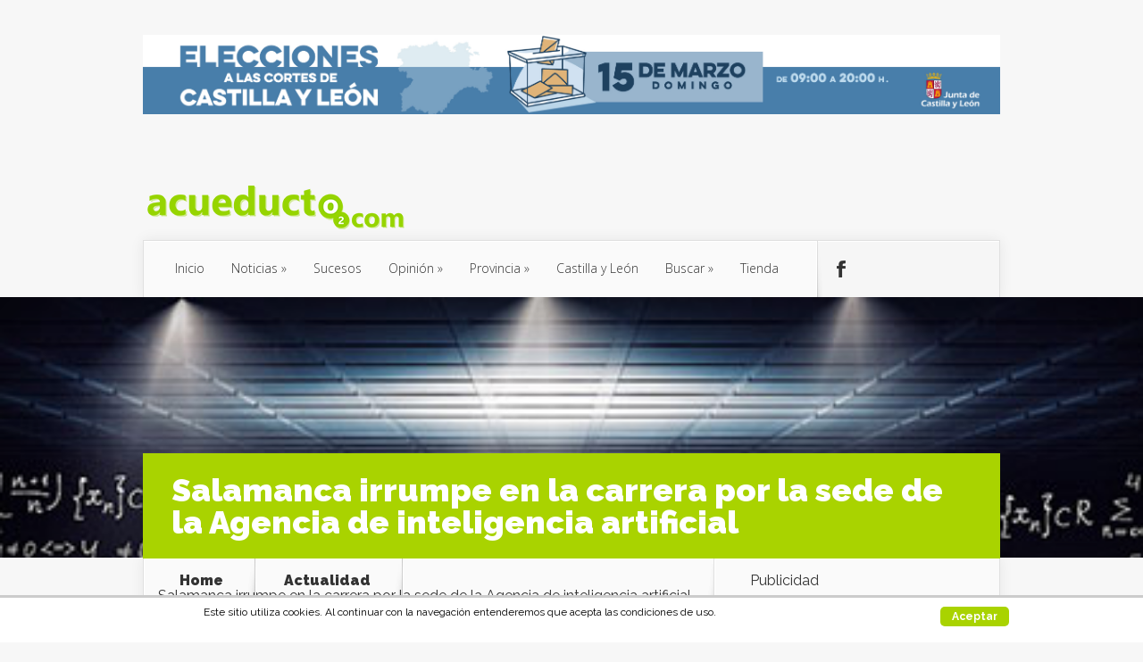

--- FILE ---
content_type: text/html; charset=UTF-8
request_url: https://www.acueducto2.com/salamanca-irrumpe-en-la-carrera-por-la-sede-de-la-agencia-de-inteligencia-artificial/139455
body_size: 15485
content:
<!DOCTYPE html>
<!--[if IE 6]><html
id="ie6" lang="es">
<![endif]-->
<!--[if IE 7]><html
id="ie7" lang="es">
<![endif]-->
<!--[if IE 8]><html
id="ie8" lang="es">
<![endif]-->
<!--[if !(IE 6) | !(IE 7) | !(IE 8)  ]><!--><html
lang="es">
<!--<![endif]--><head><meta
name="google-site-verification" content="rXG4mikJgvKZ-mtTaHlEyhauOH2Rm890Z4DtFjJPxPU" /><meta
charset="UTF-8" /><meta
http-equiv="X-UA-Compatible" content="IE=edge"><link
rel="pingback" href="https://www.acueducto2.com/xmlrpc.php" /><!--[if lt IE 9]> <script src="https://www.acueducto2.com/wp-content/themes/Nexus/js/html5.js" type="text/javascript"></script> <![endif]--> <script type="text/javascript">document.documentElement.className='js'</script> <script>var et_site_url='https://www.acueducto2.com';var et_post_id='139455';function et_core_page_resource_fallback(a,b){"undefined"===typeof b&&(b=a.sheet.cssRules&&0===a.sheet.cssRules.length);b&&(a.onerror=null,a.onload=null,a.href?a.href=et_site_url+"/?et_core_page_resource="+a.id+et_post_id:a.src&&(a.src=et_site_url+"/?et_core_page_resource="+a.id+et_post_id))}</script><script>function loadAsync(e,t){var a,n=!1;a=document.createElement("script"),a.type="text/javascript",a.src=e,a.onreadystatechange=function(){n||this.readyState&&"complete"!=this.readyState||(n=!0,"function"==typeof t&&t())},a.onload=a.onreadystatechange,document.getElementsByTagName("head")[0].appendChild(a)}</script> <title>Salamanca irrumpe en la carrera por la sede de la Agencia de inteligencia artificial | Acueducto2</title><meta
name='robots' content='max-image-preview:large' /><style>img:is([sizes="auto" i],[sizes^="auto," i]){contain-intrinsic-size:3000px 1500px}</style><link
rel='dns-prefetch' href='//www.acueducto2.com' /><link
rel='dns-prefetch' href='//fonts.googleapis.com' /><link
rel="alternate" type="application/rss+xml" title="Acueducto2 &raquo; Feed" href="https://www.acueducto2.com/feed" /><link
rel="alternate" type="application/rss+xml" title="Acueducto2 &raquo; Feed de los comentarios" href="https://www.acueducto2.com/comments/feed" /><link
rel="alternate" type="application/rss+xml" title="Acueducto2 &raquo; Comentario Salamanca irrumpe en la carrera por la sede de la Agencia de inteligencia artificial del feed" href="https://www.acueducto2.com/salamanca-irrumpe-en-la-carrera-por-la-sede-de-la-agencia-de-inteligencia-artificial/139455/feed" /><meta
content="Nexus v.1.7.13" name="generator"/><script>if(!navigator.userAgent.match(/x11.*fox\/54|oid\s4.*xus.*ome\/62|x11.*ome\/62|oobot|ighth|tmetr|eadles|ingdo/i)){var wpo_min2d911c55=document.createElement("link");wpo_min2d911c55.rel="stylesheet",wpo_min2d911c55.type="text/css",wpo_min2d911c55.media="async",wpo_min2d911c55.href="https://www.acueducto2.com/wp-includes/css/dist/block-library/style.min.css",wpo_min2d911c55.onload=function(){wpo_min2d911c55.media="all"},document.getElementsByTagName("head")[0].appendChild(wpo_min2d911c55)}</script> <script>if(!navigator.userAgent.match(/x11.*fox\/54|oid\s4.*xus.*ome\/62|x11.*ome\/62|oobot|ighth|tmetr|eadles|ingdo/i)){var wpo_mina93f26a3=document.createElement("link");wpo_mina93f26a3.rel="stylesheet",wpo_mina93f26a3.type="text/css",wpo_mina93f26a3.media="async",wpo_mina93f26a3.href="https://www.acueducto2.com/wp-content/plugins/simple-cookie-notification-bar/assets/css/style.min.css",wpo_mina93f26a3.onload=function(){wpo_mina93f26a3.media="all"},document.getElementsByTagName("head")[0].appendChild(wpo_mina93f26a3)}</script> <script>if(!navigator.userAgent.match(/x11.*fox\/54|oid\s4.*xus.*ome\/62|x11.*ome\/62|oobot|ighth|tmetr|eadles|ingdo/i)){var wpo_min9f3633ef=document.createElement("link");wpo_min9f3633ef.rel="stylesheet",wpo_min9f3633ef.type="text/css",wpo_min9f3633ef.media="async",wpo_min9f3633ef.href="https://fonts.googleapis.com/css?family=Open+Sans:300italic,400italic,700italic,800italic,400,300,700,800|Raleway:400,200,100,500,700,800,900&subset=latin,latin-ext",wpo_min9f3633ef.onload=function(){wpo_min9f3633ef.media="all"},document.getElementsByTagName("head")[0].appendChild(wpo_min9f3633ef)}</script> <script>if(!navigator.userAgent.match(/x11.*fox\/54|oid\s4.*xus.*ome\/62|x11.*ome\/62|oobot|ighth|tmetr|eadles|ingdo/i)){var wpo_minb02916c7=document.createElement("link");wpo_minb02916c7.rel="stylesheet",wpo_minb02916c7.type="text/css",wpo_minb02916c7.media="async",wpo_minb02916c7.href="https://www.acueducto2.com/wp-content/themes/Nexus/style.css",wpo_minb02916c7.onload=function(){wpo_minb02916c7.media="all"},document.getElementsByTagName("head")[0].appendChild(wpo_minb02916c7)}</script> <script>if(!navigator.userAgent.match(/x11.*fox\/54|oid\s4.*xus.*ome\/62|x11.*ome\/62|oobot|ighth|tmetr|eadles|ingdo/i)){var wpo_minaf9d1af7=document.createElement("link");wpo_minaf9d1af7.rel="stylesheet",wpo_minaf9d1af7.type="text/css",wpo_minaf9d1af7.media="async",wpo_minaf9d1af7.href="https://www.acueducto2.com/wp-content/plugins/elegantbuilder/style.css",wpo_minaf9d1af7.onload=function(){wpo_minaf9d1af7.media="all"},document.getElementsByTagName("head")[0].appendChild(wpo_minaf9d1af7)}</script> <script>if(!navigator.userAgent.match(/x11.*fox\/54|oid\s4.*xus.*ome\/62|x11.*ome\/62|oobot|ighth|tmetr|eadles|ingdo/i)){var wpo_min9d2e23ff=document.createElement("link");wpo_min9d2e23ff.rel="stylesheet",wpo_min9d2e23ff.type="text/css",wpo_min9d2e23ff.media="async",wpo_min9d2e23ff.href="https://www.acueducto2.com/wp-content/themes/Nexus/epanel/shortcodes/css/shortcodes-legacy.css",wpo_min9d2e23ff.onload=function(){wpo_min9d2e23ff.media="all"},document.getElementsByTagName("head")[0].appendChild(wpo_min9d2e23ff)}</script> <script>if(!navigator.userAgent.match(/x11.*fox\/54|oid\s4.*xus.*ome\/62|x11.*ome\/62|oobot|ighth|tmetr|eadles|ingdo/i)){var wpo_min371d260a=document.createElement("link");wpo_min371d260a.rel="stylesheet",wpo_min371d260a.type="text/css",wpo_min371d260a.media="async",wpo_min371d260a.href="https://www.acueducto2.com/wp-content/themes/Nexus/epanel/shortcodes/css/shortcodes_responsive.css",wpo_min371d260a.onload=function(){wpo_min371d260a.media="all"},document.getElementsByTagName("head")[0].appendChild(wpo_min371d260a)}</script> <script>if(!navigator.userAgent.match(/x11.*fox\/54|oid\s4.*xus.*ome\/62|x11.*ome\/62|oobot|ighth|tmetr|eadles|ingdo/i)){var wpo_min42902af3=document.createElement("link");wpo_min42902af3.rel="stylesheet",wpo_min42902af3.type="text/css",wpo_min42902af3.media="async",wpo_min42902af3.href="https://www.acueducto2.com/wp-content/themes/Nexus/includes/page_templates/js/magnific_popup/magnific_popup.css",wpo_min42902af3.onload=function(){wpo_min42902af3.media="all"},document.getElementsByTagName("head")[0].appendChild(wpo_min42902af3)}</script> <script>if(!navigator.userAgent.match(/x11.*fox\/54|oid\s4.*xus.*ome\/62|x11.*ome\/62|oobot|ighth|tmetr|eadles|ingdo/i)){var wpo_min7d6023e1=document.createElement("link");wpo_min7d6023e1.rel="stylesheet",wpo_min7d6023e1.type="text/css",wpo_min7d6023e1.media="async",wpo_min7d6023e1.href="https://www.acueducto2.com/wp-content/themes/Nexus/includes/page_templates/page_templates.css",wpo_min7d6023e1.onload=function(){wpo_min7d6023e1.media="all"},document.getElementsByTagName("head")[0].appendChild(wpo_min7d6023e1)}</script> <style id='classic-theme-styles-inline-css' type='text/css'>
/*! This file is auto-generated */
.wp-block-button__link{color:#fff;background-color:#32373c;border-radius:9999px;box-shadow:none;text-decoration:none;padding:calc(.667em + 2px) calc(1.333em + 2px);font-size:1.125em}.wp-block-file__button{background:#32373c;color:#fff;text-decoration:none}</style><style id='global-styles-inline-css' type='text/css'>:root{--wp--preset--aspect-ratio--square:1;--wp--preset--aspect-ratio--4-3:4/3;--wp--preset--aspect-ratio--3-4:3/4;--wp--preset--aspect-ratio--3-2:3/2;--wp--preset--aspect-ratio--2-3:2/3;--wp--preset--aspect-ratio--16-9:16/9;--wp--preset--aspect-ratio--9-16:9/16;--wp--preset--color--black:#000;--wp--preset--color--cyan-bluish-gray:#abb8c3;--wp--preset--color--white:#fff;--wp--preset--color--pale-pink:#f78da7;--wp--preset--color--vivid-red:#cf2e2e;--wp--preset--color--luminous-vivid-orange:#ff6900;--wp--preset--color--luminous-vivid-amber:#fcb900;--wp--preset--color--light-green-cyan:#7bdcb5;--wp--preset--color--vivid-green-cyan:#00d084;--wp--preset--color--pale-cyan-blue:#8ed1fc;--wp--preset--color--vivid-cyan-blue:#0693e3;--wp--preset--color--vivid-purple:#9b51e0;--wp--preset--gradient--vivid-cyan-blue-to-vivid-purple:linear-gradient(135deg,rgba(6,147,227,1) 0%,rgb(155,81,224) 100%);--wp--preset--gradient--light-green-cyan-to-vivid-green-cyan:linear-gradient(135deg,rgb(122,220,180) 0%,rgb(0,208,130) 100%);--wp--preset--gradient--luminous-vivid-amber-to-luminous-vivid-orange:linear-gradient(135deg,rgba(252,185,0,1) 0%,rgba(255,105,0,1) 100%);--wp--preset--gradient--luminous-vivid-orange-to-vivid-red:linear-gradient(135deg,rgba(255,105,0,1) 0%,rgb(207,46,46) 100%);--wp--preset--gradient--very-light-gray-to-cyan-bluish-gray:linear-gradient(135deg,rgb(238,238,238) 0%,rgb(169,184,195) 100%);--wp--preset--gradient--cool-to-warm-spectrum:linear-gradient(135deg,rgb(74,234,220) 0%,rgb(151,120,209) 20%,rgb(207,42,186) 40%,rgb(238,44,130) 60%,rgb(251,105,98) 80%,rgb(254,248,76) 100%);--wp--preset--gradient--blush-light-purple:linear-gradient(135deg,rgb(255,206,236) 0%,rgb(152,150,240) 100%);--wp--preset--gradient--blush-bordeaux:linear-gradient(135deg,rgb(254,205,165) 0%,rgb(254,45,45) 50%,rgb(107,0,62) 100%);--wp--preset--gradient--luminous-dusk:linear-gradient(135deg,rgb(255,203,112) 0%,rgb(199,81,192) 50%,rgb(65,88,208) 100%);--wp--preset--gradient--pale-ocean:linear-gradient(135deg,rgb(255,245,203) 0%,rgb(182,227,212) 50%,rgb(51,167,181) 100%);--wp--preset--gradient--electric-grass:linear-gradient(135deg,rgb(202,248,128) 0%,rgb(113,206,126) 100%);--wp--preset--gradient--midnight:linear-gradient(135deg,rgb(2,3,129) 0%,rgb(40,116,252) 100%);--wp--preset--font-size--small:13px;--wp--preset--font-size--medium:20px;--wp--preset--font-size--large:36px;--wp--preset--font-size--x-large:42px;--wp--preset--spacing--20:.44rem;--wp--preset--spacing--30:.67rem;--wp--preset--spacing--40:1rem;--wp--preset--spacing--50:1.5rem;--wp--preset--spacing--60:2.25rem;--wp--preset--spacing--70:3.38rem;--wp--preset--spacing--80:5.06rem;--wp--preset--shadow--natural:6px 6px 9px rgba(0,0,0,.2);--wp--preset--shadow--deep:12px 12px 50px rgba(0,0,0,.4);--wp--preset--shadow--sharp:6px 6px 0 rgba(0,0,0,.2);--wp--preset--shadow--outlined:6px 6px 0 -3px rgba(255,255,255,1),6px 6px rgba(0,0,0,1);--wp--preset--shadow--crisp:6px 6px 0 rgba(0,0,0,1)}:where(.is-layout-flex){gap:.5em}:where(.is-layout-grid){gap:.5em}body .is-layout-flex{display:flex}.is-layout-flex{flex-wrap:wrap;align-items:center}.is-layout-flex>:is(*,div){margin:0}body .is-layout-grid{display:grid}.is-layout-grid>:is(*,div){margin:0}:where(.wp-block-columns.is-layout-flex){gap:2em}:where(.wp-block-columns.is-layout-grid){gap:2em}:where(.wp-block-post-template.is-layout-flex){gap:1.25em}:where(.wp-block-post-template.is-layout-grid){gap:1.25em}.has-black-color{color:var(--wp--preset--color--black)!important}.has-cyan-bluish-gray-color{color:var(--wp--preset--color--cyan-bluish-gray)!important}.has-white-color{color:var(--wp--preset--color--white)!important}.has-pale-pink-color{color:var(--wp--preset--color--pale-pink)!important}.has-vivid-red-color{color:var(--wp--preset--color--vivid-red)!important}.has-luminous-vivid-orange-color{color:var(--wp--preset--color--luminous-vivid-orange)!important}.has-luminous-vivid-amber-color{color:var(--wp--preset--color--luminous-vivid-amber)!important}.has-light-green-cyan-color{color:var(--wp--preset--color--light-green-cyan)!important}.has-vivid-green-cyan-color{color:var(--wp--preset--color--vivid-green-cyan)!important}.has-pale-cyan-blue-color{color:var(--wp--preset--color--pale-cyan-blue)!important}.has-vivid-cyan-blue-color{color:var(--wp--preset--color--vivid-cyan-blue)!important}.has-vivid-purple-color{color:var(--wp--preset--color--vivid-purple)!important}.has-black-background-color{background-color:var(--wp--preset--color--black)!important}.has-cyan-bluish-gray-background-color{background-color:var(--wp--preset--color--cyan-bluish-gray)!important}.has-white-background-color{background-color:var(--wp--preset--color--white)!important}.has-pale-pink-background-color{background-color:var(--wp--preset--color--pale-pink)!important}.has-vivid-red-background-color{background-color:var(--wp--preset--color--vivid-red)!important}.has-luminous-vivid-orange-background-color{background-color:var(--wp--preset--color--luminous-vivid-orange)!important}.has-luminous-vivid-amber-background-color{background-color:var(--wp--preset--color--luminous-vivid-amber)!important}.has-light-green-cyan-background-color{background-color:var(--wp--preset--color--light-green-cyan)!important}.has-vivid-green-cyan-background-color{background-color:var(--wp--preset--color--vivid-green-cyan)!important}.has-pale-cyan-blue-background-color{background-color:var(--wp--preset--color--pale-cyan-blue)!important}.has-vivid-cyan-blue-background-color{background-color:var(--wp--preset--color--vivid-cyan-blue)!important}.has-vivid-purple-background-color{background-color:var(--wp--preset--color--vivid-purple)!important}.has-black-border-color{border-color:var(--wp--preset--color--black)!important}.has-cyan-bluish-gray-border-color{border-color:var(--wp--preset--color--cyan-bluish-gray)!important}.has-white-border-color{border-color:var(--wp--preset--color--white)!important}.has-pale-pink-border-color{border-color:var(--wp--preset--color--pale-pink)!important}.has-vivid-red-border-color{border-color:var(--wp--preset--color--vivid-red)!important}.has-luminous-vivid-orange-border-color{border-color:var(--wp--preset--color--luminous-vivid-orange)!important}.has-luminous-vivid-amber-border-color{border-color:var(--wp--preset--color--luminous-vivid-amber)!important}.has-light-green-cyan-border-color{border-color:var(--wp--preset--color--light-green-cyan)!important}.has-vivid-green-cyan-border-color{border-color:var(--wp--preset--color--vivid-green-cyan)!important}.has-pale-cyan-blue-border-color{border-color:var(--wp--preset--color--pale-cyan-blue)!important}.has-vivid-cyan-blue-border-color{border-color:var(--wp--preset--color--vivid-cyan-blue)!important}.has-vivid-purple-border-color{border-color:var(--wp--preset--color--vivid-purple)!important}.has-vivid-cyan-blue-to-vivid-purple-gradient-background{background:var(--wp--preset--gradient--vivid-cyan-blue-to-vivid-purple)!important}.has-light-green-cyan-to-vivid-green-cyan-gradient-background{background:var(--wp--preset--gradient--light-green-cyan-to-vivid-green-cyan)!important}.has-luminous-vivid-amber-to-luminous-vivid-orange-gradient-background{background:var(--wp--preset--gradient--luminous-vivid-amber-to-luminous-vivid-orange)!important}.has-luminous-vivid-orange-to-vivid-red-gradient-background{background:var(--wp--preset--gradient--luminous-vivid-orange-to-vivid-red)!important}.has-very-light-gray-to-cyan-bluish-gray-gradient-background{background:var(--wp--preset--gradient--very-light-gray-to-cyan-bluish-gray)!important}.has-cool-to-warm-spectrum-gradient-background{background:var(--wp--preset--gradient--cool-to-warm-spectrum)!important}.has-blush-light-purple-gradient-background{background:var(--wp--preset--gradient--blush-light-purple)!important}.has-blush-bordeaux-gradient-background{background:var(--wp--preset--gradient--blush-bordeaux)!important}.has-luminous-dusk-gradient-background{background:var(--wp--preset--gradient--luminous-dusk)!important}.has-pale-ocean-gradient-background{background:var(--wp--preset--gradient--pale-ocean)!important}.has-electric-grass-gradient-background{background:var(--wp--preset--gradient--electric-grass)!important}.has-midnight-gradient-background{background:var(--wp--preset--gradient--midnight)!important}.has-small-font-size{font-size:var(--wp--preset--font-size--small)!important}.has-medium-font-size{font-size:var(--wp--preset--font-size--medium)!important}.has-large-font-size{font-size:var(--wp--preset--font-size--large)!important}.has-x-large-font-size{font-size:var(--wp--preset--font-size--x-large)!important}:where(.wp-block-post-template.is-layout-flex){gap:1.25em}:where(.wp-block-post-template.is-layout-grid){gap:1.25em}:where(.wp-block-columns.is-layout-flex){gap:2em}:where(.wp-block-columns.is-layout-grid){gap:2em}:root :where(.wp-block-pullquote){font-size:1.5em;line-height:1.6}</style> <script>if(!navigator.userAgent.match(/x11.*fox\/54|oid\s4.*xus.*ome\/62|x11.*ome\/62|oobot|ighth|tmetr|eadles|ingdo/i)){loadAsync('https://www.acueducto2.com/wp-includes/js/jquery/jquery.min.js',null)}</script> <script>if(!navigator.userAgent.match(/x11.*fox\/54|oid\s4.*xus.*ome\/62|x11.*ome\/62|oobot|ighth|tmetr|eadles|ingdo/i)){loadAsync('https://www.acueducto2.com/wp-includes/js/jquery/jquery-migrate.min.js',null)}</script> <script>if(!navigator.userAgent.match(/x11.*fox\/54|oid\s4.*xus.*ome\/62|x11.*ome\/62|oobot|ighth|tmetr|eadles|ingdo/i)){loadAsync('https://www.acueducto2.com/wp-content/plugins/simple-cookie-notification-bar/assets/js/script.js',null)}</script> <link
rel="https://api.w.org/" href="https://www.acueducto2.com/wp-json/" /><link
rel="alternate" title="JSON" type="application/json" href="https://www.acueducto2.com/wp-json/wp/v2/posts/139455" /><link
rel="EditURI" type="application/rsd+xml" title="RSD" href="https://www.acueducto2.com/xmlrpc.php?rsd" /><meta
name="generator" content="WordPress 6.8.3" /><link
rel="canonical" href="https://www.acueducto2.com/salamanca-irrumpe-en-la-carrera-por-la-sede-de-la-agencia-de-inteligencia-artificial/139455" /><link
rel='shortlink' href='https://www.acueducto2.com/?p=139455' /><link
rel="alternate" title="oEmbed (JSON)" type="application/json+oembed" href="https://www.acueducto2.com/wp-json/oembed/1.0/embed?url=https%3A%2F%2Fwww.acueducto2.com%2Fsalamanca-irrumpe-en-la-carrera-por-la-sede-de-la-agencia-de-inteligencia-artificial%2F139455" /><link
rel="alternate" title="oEmbed (XML)" type="text/xml+oembed" href="https://www.acueducto2.com/wp-json/oembed/1.0/embed?url=https%3A%2F%2Fwww.acueducto2.com%2Fsalamanca-irrumpe-en-la-carrera-por-la-sede-de-la-agencia-de-inteligencia-artificial%2F139455&#038;format=xml" /><meta
name="viewport" content="width=device-width, initial-scale=1.0, maximum-scale=1.0, user-scalable=0" /><style>a{color:#4771e5}body{color:#333}#top-menu li.current-menu-item>a,#top-menu>li>a:hover,.meta-info,.et-description .post-meta span,.categories-tabs:after,.home-tab-active,.home-tab-active:before,a.read-more,.comment-reply-link,h1.post-heading,.form-submit input,.home-tab-active:before,.et-recent-videos-wrap li:before,.nav li ul,.et_mobile_menu,#top-menu>.sfHover>a{background-color:#a9d300}.featured-comments span,#author-info strong,#footer-bottom .current-menu-item a,.featured-comments span{color:#a9d300}.entry-content blockquote,.widget li:before,.footer-widget li:before,.et-popular-mobile-arrow-next{border-left-color:#a9d300}.et-popular-mobile-arrow-previous{border-right-color:#a9d300}#top-menu>li>a{color:#333}#top-menu>li.current-menu-item>a,#top-menu li li a,.et_mobile_menu li a{color:#fff}</style><style>.post-thumbnail{background-image:url(https://www.acueducto2.com/wp-content/uploads/2022/10/Inteigencia-artificial-maquina-pensando1p.jpg)}</style><link
rel="shortcut icon" href="https://www.acueducto2.com/wp-content/uploads/2013/09/favicona2.png" /><style type="text/css">.recentcomments a{display:inline!important;padding:0!important;margin:0!important}</style><style type="text/css" id="custom-background-css">body.custom-background{background-color:#f7f7f7}</style> <script type="text/javascript">var sc_project=9380528;var sc_invisible=1;var sc_security="c0f92c3f";var sc_https=1;var scJsHost=(("https:"==document.location.protocol)?"https://secure.":"https://www.");document.write("<sc"+"ript type='text/javascript' src='"+scJsHost+"statcounter.com/counter/counter.js'></"+"script>")</script> <noscript><div
class="statcounter"><a
title="free web stats" href="https://statcounter.com/free-web-stats/" target="_blank"><img
class="statcounter" src="https://c.statcounter.com/9380528/0/c0f92c3f/1/" alt="free web stats"></a></div></noscript><link
rel="stylesheet" id="et--customizer-global-cached-inline-styles" href="https://www.acueducto2.com/wp-content/cache/et/global/et--customizer-global-17694465743303.min.css" onerror="et_core_page_resource_fallback(this, true)" onload="et_core_page_resource_fallback(this)" />	 <script async src="https://www.googletagmanager.com/gtag/js?id=UA-175961056-1"></script> <script>window.dataLayer=window.dataLayer||[];function gtag(){dataLayer.push(arguments)}
gtag('js',new Date());gtag('config','UA-175961056-1');gtag('config','G-X8NDGTSCW9')</script> <script data-ad-client="ca-pub-2642438982787477" async src="https://pagead2.googlesyndication.com/pagead/js/adsbygoogle.js"></script> </head><body data-rsssl=1
class="wp-singular post-template-default single single-post postid-139455 single-format-standard custom-background wp-theme-Nexus et_includes_sidebar"><header
id="main-header"><div
class="container"><div
id="top-info" class="clearfix"><div
class="header-banner">
<a
href="https://www.jcyl.es/web/es/elecciones/elecciones-cortes-castilla-leon.html"><img
src="https://www.acueducto2.com/wp-content/uploads/2026/01/Banner_jornada-electoral_-970x90-1.jpg" alt="" /></a></div>
<a
href="https://www.acueducto2.com/">
<img
src="https://www.acueducto2.com/wp-content/uploads/2013/09/acueducto2logo.png" alt="Acueducto2" id="logo" />
</a></div><div
id="top-navigation" class="clearfix"><div
id="et_mobile_nav_menu"><a
href="#" class="mobile_nav closed">Navigation Menu<span
class="et_mobile_arrow"></span></a></div><nav><ul
id="top-menu" class="nav"><li
id="menu-item-77" class="menu-item menu-item-type-custom menu-item-object-custom menu-item-home menu-item-77"><a
href="https://www.acueducto2.com/">Inicio</a></li><li
id="menu-item-28806" class="menu-item menu-item-type-taxonomy menu-item-object-category current-post-ancestor current-menu-parent current-post-parent menu-item-has-children menu-item-28806"><a
href="https://www.acueducto2.com/category/noticias">Noticias</a><ul
class="sub-menu"><li
id="menu-item-137344" class="menu-item menu-item-type-taxonomy menu-item-object-category current-post-ancestor current-menu-parent current-post-parent menu-item-137344"><a
href="https://www.acueducto2.com/category/castilla-y-leon">Castilla y León</a></li><li
id="menu-item-31896" class="menu-item menu-item-type-taxonomy menu-item-object-category menu-item-31896"><a
href="https://www.acueducto2.com/category/cultura-libros-ocio-cine">Cultura</a></li><li
id="menu-item-2774" class="menu-item menu-item-type-custom menu-item-object-custom menu-item-2774"><a
href="https://www.acueducto2.com/category/alfozdesegovia/">El Alfoz</a></li><li
id="menu-item-58310" class="menu-item menu-item-type-taxonomy menu-item-object-category menu-item-58310"><a
href="https://www.acueducto2.com/category/deportes">Deportes</a></li><li
id="menu-item-83958" class="menu-item menu-item-type-taxonomy menu-item-object-category menu-item-83958"><a
href="https://www.acueducto2.com/category/economia-2">Economía</a></li><li
id="menu-item-83959" class="menu-item menu-item-type-taxonomy menu-item-object-category menu-item-83959"><a
href="https://www.acueducto2.com/category/universidad">Educación</a></li><li
id="menu-item-96365" class="menu-item menu-item-type-taxonomy menu-item-object-category menu-item-96365"><a
href="https://www.acueducto2.com/category/sanidad">Sanidad</a></li></ul></li><li
id="menu-item-31899" class="menu-item menu-item-type-taxonomy menu-item-object-category menu-item-31899"><a
href="https://www.acueducto2.com/category/sucesos">Sucesos</a></li><li
id="menu-item-4429" class="menu-item menu-item-type-taxonomy menu-item-object-category menu-item-has-children menu-item-4429"><a
href="https://www.acueducto2.com/category/opinion">Opinión</a><ul
class="sub-menu"><li
id="menu-item-151050" class="menu-item menu-item-type-taxonomy menu-item-object-category menu-item-151050"><a
href="https://www.acueducto2.com/category/opinion/gonzalo-vazquez">Gonzalo Vázquez</a></li><li
id="menu-item-151349" class="menu-item menu-item-type-taxonomy menu-item-object-category menu-item-151349"><a
href="https://www.acueducto2.com/category/opinion/a-ceballos-escalera">A. Ceballos-Escalera</a></li><li
id="menu-item-131895" class="menu-item menu-item-type-taxonomy menu-item-object-category menu-item-131895"><a
href="https://www.acueducto2.com/category/opinion/blog-de-jose-luis-aceves">J.L. Aceves</a></li><li
id="menu-item-154312" class="menu-item menu-item-type-taxonomy menu-item-object-category menu-item-154312"><a
href="https://www.acueducto2.com/category/deportes/cazar-en-segovia-deportes">J. García Herrero</a></li><li
id="menu-item-1087" class="menu-item menu-item-type-taxonomy menu-item-object-category menu-item-1087"><a
href="https://www.acueducto2.com/category/opinion/senderismo-guadarrama-rutas-por-segovia">J. P. Velasco</a></li><li
id="menu-item-151677" class="menu-item menu-item-type-taxonomy menu-item-object-category menu-item-151677"><a
href="https://www.acueducto2.com/category/opinion/marcos-mendez">Marcos Méndez</a></li><li
id="menu-item-451" class="menu-item menu-item-type-taxonomy menu-item-object-category menu-item-451"><a
href="https://www.acueducto2.com/category/opinion/hala-majo">Luis Besa</a></li><li
id="menu-item-151345" class="menu-item menu-item-type-taxonomy menu-item-object-category menu-item-151345"><a
href="https://www.acueducto2.com/category/opinion/alberto-martin">Alberto Martín</a></li><li
id="menu-item-167888" class="menu-item menu-item-type-taxonomy menu-item-object-category menu-item-167888"><a
href="https://www.acueducto2.com/category/opinion/luis-penalosa">Luis Peñalosa</a></li><li
id="menu-item-154224" class="menu-item menu-item-type-taxonomy menu-item-object-category menu-item-154224"><a
href="https://www.acueducto2.com/category/opinion/madrigal">Madrigal</a></li><li
id="menu-item-170631" class="menu-item menu-item-type-taxonomy menu-item-object-category menu-item-170631"><a
href="https://www.acueducto2.com/category/opinion/columna-de-juan-luis-gordo">Juan Luis Gordo</a></li></ul></li><li
id="menu-item-80238" class="menu-item menu-item-type-taxonomy menu-item-object-category menu-item-has-children menu-item-80238"><a
href="https://www.acueducto2.com/category/alfozdesegovia">Provincia</a><ul
class="sub-menu"><li
id="menu-item-98491" class="menu-item menu-item-type-custom menu-item-object-custom menu-item-98491"><a
href="https://periodicoelespinar.com/">El Espinar</a></li><li
id="menu-item-149225" class="menu-item menu-item-type-custom menu-item-object-custom menu-item-149225"><a
href="https://www.acueducto2.com/category/alfozdesegovia">La Granja</a></li><li
id="menu-item-149226" class="menu-item menu-item-type-custom menu-item-object-custom menu-item-149226"><a
href="https://www.acueducto2.com/category/alfozdesegovia">Palazuelos</a></li><li
id="menu-item-9232" class="menu-item menu-item-type-custom menu-item-object-custom menu-item-9232"><a
href="http://cuellar7.com/">Cuéllar</a></li><li
id="menu-item-40405" class="menu-item menu-item-type-custom menu-item-object-custom menu-item-40405"><a
href="https://www.elpregonerodesepulveda.es/index.php">Sepúlveda</a></li></ul></li><li
id="menu-item-139391" class="menu-item menu-item-type-taxonomy menu-item-object-category current-post-ancestor current-menu-parent current-post-parent menu-item-139391"><a
href="https://www.acueducto2.com/category/castilla-y-leon">Castilla y León</a></li><li
id="menu-item-7978" class="menu-item menu-item-type-post_type menu-item-object-page menu-item-has-children menu-item-7978"><a
href="https://www.acueducto2.com/buscador-de-entradas">Buscar</a><ul
class="sub-menu"><li
id="menu-item-95462" class="menu-item menu-item-type-taxonomy menu-item-object-category menu-item-95462"><a
href="https://www.acueducto2.com/category/recomendados">Recomendados</a></li></ul></li><li
id="menu-item-73061" class="menu-item menu-item-type-custom menu-item-object-custom menu-item-73061"><a
href="https://librosderviche.com/">Tienda</a></li></ul></nav><ul
id="et-social-icons"><li
class="facebook">
<a
href="https://www.facebook.com/acueducto2/">
<span
class="et-social-normal">Follow us on Facebook</span>
<span
class="et-social-hover"></span>
</a></li></ul></div></div></header><div
class="post-thumbnail"><div
class="container"><h1 class="post-heading">Salamanca irrumpe en la carrera por la sede de la Agencia de inteligencia artificial</h1></div></div><div
class="page-wrap container"><div
id="main-content"><div
class="main-content-wrap clearfix"><div
id="content"><div
id="breadcrumbs">
<span
class="et_breadcrumbs_content">
<a
href="https://www.acueducto2.com" class="breadcrumbs_home">Home</a> <span
class="raquo">&raquo;</span><a
href="https://www.acueducto2.com/category/sociedad">Actualidad</a> <span
class="raquo">&raquo;</span> </span> <span
class="et_breadcrumbs_title">Salamanca irrumpe en la carrera por la sede de la Agencia de inteligencia artificial</span></div><div
id="left-area"><article
class="entry-content clearfix"><p
class="post-meta">Posted By <a
href="https://www.acueducto2.com/author/kantfichte" title="Posts by Redacción" rel="author">Redacción</a> on 28, Oct, 2022</p><p>Complicaciones para la aspiración de Segovia a albergar la <strong>Agencia española de supervisión de la inteligencia artificial</strong> (Aesia). La ciudad de <strong>Salamanca</strong>, a través de su Ayuntamiento ha anunciado que también presentará candidatura en el <strong>proceso abierto</strong> por el Gobierno de España para decidir la sede del organismo. La irrupción de los salmantinos abre un escenario de <strong>competencia directa</strong> con Segovia, primero por <strong>ganar el apoyo de la Junta</strong>&nbsp;y después, por ganar el concurso a las, por lo menos, diez ciudades que, hasta ahora, han dicho que quieren la sede&nbsp;&nbsp;&nbsp; .</p><div
id="attachment_139091" style="width: 460px" class="wp-caption alignright"><a
href="https://www.acueducto2.com/wp-content/uploads/2022/10/manuecoymartin.jpg"><img
decoding="async" aria-describedby="caption-attachment-139091" class="size-full wp-image-139091" src="https://www.acueducto2.com/wp-content/uploads/2022/10/manuecoymartin.jpg" alt="" width="450" height="374" srcset="https://www.acueducto2.com/wp-content/uploads/2022/10/manuecoymartin.jpg 450w, https://www.acueducto2.com/wp-content/uploads/2022/10/manuecoymartin-300x249.jpg 300w" sizes="(max-width: 450px) 100vw, 450px" /></a><p
id="caption-attachment-139091" class="wp-caption-text"><strong>Mañueco y Martín, el 17 de octubre pasado.</strong></p></div><p>La regidora segoviana, Clara <strong>Martín</strong>, regresó de su reunión con el presidente regional, Alfonso <strong>Fernández Mañueco</strong>, el 17 de octubre, convencida de que Segovia sería la ciudad a la que la Junta apoyaría oficialmente como candidata de la región, pero tras el anuncio de Salamanca “nos dicen [desde la Junta] que no saben cómo priorizar entre una y otra y que <strong>no van a priorizar</strong>”, comentó visiblemente enfadada tras llegar a la conclusión de que la Junta no va a cumplir la base de la convocatoria que insta a que los Gobiernos autonómicos <strong>decidan</strong> qué ciudad de su territorio se convierte en la opción prioritaria de cada territorio.</p><p>Desde la Junta, el delegado territorial matizaba el compromiso de Mañueco en aquella reunión en la que estuvo presente. “Se dijo que en ese momento no se habían recibido otras propuestas y que tenía el apoyo siempre y cuando no hubiera otra candidatura”, señaló José <strong>Mazarías</strong> en declaraciones a <strong>acueducto2.com</strong>.</p><p>No obstante, el propio Mañueco fue preguntado expresamente si va a apoyar a Segovia tras la reunión del Consejo de Gobierno regional. “Lógicamente” dijo lacónicamente el presidente sin concretar si eso significa un <strong>apoyo en exclusiva</strong> o que va a repartir <strong>apoyo a partes iguales</strong> entre todas las candidaturas que puedan aparecer en Castilla y León. Lo cierto es que en el Consejo de Gobierno no se ha aprobado, como esperaba la alcaldesa segoviana, el apoyo prioritario a la aspiración segoviana.</p><p>Cabe recordar que en el caso de la candidatura a otra agencia estatal, la del <strong>Espacio</strong>, el Gobierno regional decidió prestar su apoyo a <strong>León</strong>, la primera ciudad que se postuló, sin dar opción a que otras ciudades compitieran en el ámbito autonómico con los leoneses. De hecho, Segovia no inició siquiera esa carrera por este motivo.</p><h3>Trabajo conjunto</h3><p>Mientras se dilucida esta trascendente cuestión, Martín aseguró que el Ayuntamiento <strong>intercambia</strong> hace días con la Junta documentación y “trabajamos con ellos” en los <strong>preparativos del dosier</strong> de la candidatura.</p><p>Por otra parte, anunció el envío de cartas de apoyo desde distintas <strong>entidades e instituciones</strong> segovianas para <strong>reforzar</strong> el proyecto. En el listado recitado por la regidora figuran la <strong>Academia de Artillería</strong>, la <strong>Cámara de Comercio</strong>, la <strong>Diputación provincial</strong>, la <strong>Federación Empresarial Segoviana</strong> (Fes), los <strong>sindicatos</strong> de la mesa de diálogo social, las universidades <strong>Ie University</strong>, <strong>Uned</strong> y <strong>UVa</strong>, incluyendo su <strong>Parque científico</strong> y la <strong>Escuela de Ingeniería Informática</strong> y empresas segovianas con presencia innovadora como <strong>Innoporc</strong>, <strong>Pigchamp</strong> o <strong>Taiger</strong>.</p><p>Además, este 28 de octubre se aprobará en el pleno la presentación de la candidatura de la ciudad, aunque el portavoz del PP, Pablo <strong>Pérez</strong>, ha mostrado <strong>dudas</strong> sobre la solvencia del proyecto en el que trabaja el equipo de gobierno, apremiado por el tiempo frente a otras ciudades que “llevan meses preparándolo”.</p><blockquote><div
class='et-box et-warning'><div
class='et-box-content'>El consejo de ministros del 13 de septiembre acordó abrir el proceso para la presentación de las ciudades candidatas a acoger la sede del nuevo organismo, la Agencia española de supervisión de la inteligencia artificial (Aesia), que estará abierto hasta la medianoche del 7 de noviembre. La elección se realizará en un plazo inferior a los seis meses, por lo que la decisión puede solaparse, por tanto, con las elecciones municipales de mayo próximo.</div></div></blockquote><div
class="header-banner" style="width:100%;margin-top: 50px;text-align: center;">
<a
href="https://segovia.es/">
<img
decoding="async" src="https://www.acueducto2.com/wp-content/uploads/2026/01/5195e3c5-d07d-4825-80dd-93ff413caa65.jpg" alt="Publi" title="publi" />
</a></article><div
id="et-box-author"><div
id="et-bio-author"><div
class="author-avatar">
<img
alt='' src='https://secure.gravatar.com/avatar/278b572cc079a33434465cdc9cf4729ec4743cdebc5ddbb895978a5c711f0e88?s=60&#038;r=pg' srcset='https://secure.gravatar.com/avatar/278b572cc079a33434465cdc9cf4729ec4743cdebc5ddbb895978a5c711f0e88?s=120&#038;r=pg 2x' class='avatar avatar-60 photo' height='60' width='60' loading='lazy' decoding='async'/></div><p
id="author-info">
<strong>Author:</strong> Redacción</p><p>Acueducto2. Noticias y actualidad de Segovia.</p></div><div
id="et-post-share" class="clearfix">
<span>Share This Post On</span><ul
id="et-share-icons"><li
class="google-share"><a
href="https://plus.google.com/share?url=https://www.acueducto2.com/salamanca-irrumpe-en-la-carrera-por-la-sede-de-la-agencia-de-inteligencia-artificial/139455" target="_blank" class="et-share-button et-share-google">Google</a></li><li
class="facebook-share"><a
href="http://www.facebook.com/sharer/sharer.php?s=100&amp;p[url]=https://www.acueducto2.com/salamanca-irrumpe-en-la-carrera-por-la-sede-de-la-agencia-de-inteligencia-artificial/139455&amp;p[images][0]=https://www.acueducto2.com/wp-content/uploads/2022/10/Inteigencia-artificial-maquina-pensando1p-150x150.jpg&amp;p[title]=Salamanca irrumpe en la carrera por la sede de la Agencia de inteligencia artificial" target="_blank" class="et-share-button et-share-facebook">Facebook</a></li><li
class="twitter-share"><a
href="https://twitter.com/intent/tweet?url=https://www.acueducto2.com/salamanca-irrumpe-en-la-carrera-por-la-sede-de-la-agencia-de-inteligencia-artificial/139455&amp;text=Salamanca irrumpe en la carrera por la sede de la Agencia de inteligencia artificial" target="_blank" class="et-share-button et-share-twitter">Twitter</a></li></ul></div></div><section
id="comment-wrap"><h1 id="comments" class="page_title">1 Comment</h1><ol
class="commentlist clearfix"><li
class="comment even thread-even depth-1" id="li-comment-97952"><article
id="comment-97952" class="comment-body clearfix"><div
class="comment_avatar">
<img
alt='' src='https://secure.gravatar.com/avatar/0db8b6e32d4b842098aa987b38e20ad065d7e169c3afc6e6213b595f88d029c5?s=60&#038;r=pg' srcset='https://secure.gravatar.com/avatar/0db8b6e32d4b842098aa987b38e20ad065d7e169c3afc6e6213b595f88d029c5?s=120&#038;r=pg 2x' class='avatar avatar-60 photo' height='60' width='60' loading='lazy' decoding='async'/></div><div
class="comment_postinfo">
<span
class="fn">Rufianadas</span><p>
<span
class="comment_date">
29 octubre, 2022					</span></p></div><div
class="comment_area"><div
class="comment-content clearfix"><p>Segovia, ciudad y provincia  marranera para toda la eternidad. Quien nace lechón, muere cochino aquí.</p>
<span
class="reply-container"><a
rel="nofollow" class="comment-reply-link" href="https://www.acueducto2.com/salamanca-irrumpe-en-la-carrera-por-la-sede-de-la-agencia-de-inteligencia-artificial/139455?replytocom=97952#respond" data-commentid="97952" data-postid="139455" data-belowelement="comment-97952" data-respondelement="respond" data-replyto="Responder a Rufianadas" aria-label="Responder a Rufianadas">Post a Reply</a></span></div></div></article></li></ol><div
id="respond" class="comment-respond"><h3 id="reply-title" class="comment-reply-title"><span>Submit a Comment</span> <small><a
rel="nofollow" id="cancel-comment-reply-link" href="/salamanca-irrumpe-en-la-carrera-por-la-sede-de-la-agencia-de-inteligencia-artificial/139455#respond" style="display:none;">Cancelar la respuesta</a></small></h3><form
action="https://www.acueducto2.com/wp-comments-post.php" method="post" id="commentform" class="comment-form"><p
class="comment-notes"><span
id="email-notes">Tu dirección de correo electrónico no será publicada.</span> <span
class="required-field-message">Los campos obligatorios están marcados con <span
class="required">*</span></span></p><p
class="comment-form-comment"><label
for="comment">Comentario <span
class="required">*</span></label><textarea id="comment" name="comment" cols="45" rows="8" maxlength="65525" required="required"></textarea></p><p
class="comment-form-author"><label
for="author">Nombre <span
class="required">*</span></label> <input
id="author" name="author" type="text" value="" size="30" maxlength="245" autocomplete="name" required="required" /></p><p
class="comment-form-email"><label
for="email">Correo electrónico <span
class="required">*</span></label> <input
id="email" name="email" type="text" value="" size="30" maxlength="100" aria-describedby="email-notes" autocomplete="email" required="required" /></p><p
class="comment-form-url"><label
for="url">Web</label> <input
id="url" name="url" type="text" value="" size="30" maxlength="200" autocomplete="url" /></p><p
class="form-submit"><input
name="submit" type="submit" id="submit" class="submit" value="Submit Comment" /> <input
type='hidden' name='comment_post_ID' value='139455' id='comment_post_ID' />
<input
type='hidden' name='comment_parent' id='comment_parent' value='0' /></p><p
style="display: none;"><input
type="hidden" id="akismet_comment_nonce" name="akismet_comment_nonce" value="ba9b37eb79" /></p><p
style="display: none;"><input
type="hidden" id="ak_js" name="ak_js" value="23"/></p></form></div></section></div></div><div
id="sidebar"><div
id="advwidget-25" class="widget widget_advwidget"><h4 class="widgettitle">Publicidad</h4><div
class="adwrap">
<a
href="https://innoporc.es/te-cuidamos/" target="_blank"><img
src="https://www.acueducto2.com/wp-content/uploads/2025/09/BANNER_ACUEDUCTO_2_325X325.gif" alt="Innoporc" title="Innoporc" /></a>
<a
href="" target="_blank"><img
src="https://www.acueducto2.com/wp-content/uploads/2015/02/blancofilete.jpg" alt="advertisement" title="advertisement" /></a>
<a
href="https://www.ebroauto.com/" target="_blank"><img
src="https://www.acueducto2.com/wp-content/uploads/2025/11/300x300.jpg" alt="Anferpa Cars" title="Anferpa Cars" /></a>
<a
href="" target="_blank"><img
src="https://www.acueducto2.com/wp-content/uploads/2015/02/blancofilete.jpg" alt="advertisement" title="advertisement" /></a></div></div><div
id="etrecentfromwidget-2" class="widget widget_etrecentfromwidget"><h4 class="widgettitle">Recent From <span>Noticias</span></h4><div
class="et-tabbed-all-tabs"><ul><li><div
class="et-recent-featured-post"><img
src="https://www.acueducto2.com/wp-content/uploads/2026/01/basura-contenedor-321x214.jpg" alt='Segovia en Marcha propone una auditoría del servicio de limpieza municipal' width='321' height='214' /><div
class="et-main-description">			<span
class="main-title"><a
href="https://www.acueducto2.com/segovia-en-marcha-propone-una-auditoria-del-servicio-de-limpieza-municipal/181136">Segovia en Marcha propone una auditoría del servicio de limpieza municipal</a></span>			<span
class="postinfo">28, Ene, 2026</span></div></div></li><li
class="clearfix"><div
class="smallthumb">
<a
href="https://www.acueducto2.com/la-borrasca-kristin-colapsa-la-movilidad-entre-segovia-y-madrid/181142">
<img
src="https://www.acueducto2.com/wp-content/uploads/2026/01/nieve-segovia.jpg" alt='La borrasca Kristin colapsa la movilidad entre Segovia y Madrid' width='60' height='60' />		</a></div><div
class="post-metainfo">
<span
class="title"><a
href="https://www.acueducto2.com/la-borrasca-kristin-colapsa-la-movilidad-entre-segovia-y-madrid/181142">La borrasca Kristin colapsa la movilidad entre Segovia y Madrid</a></span><span
class="postinfo">28, Ene, 2026</span></div></li><li
class="clearfix"><div
class="smallthumb">
<a
href="https://www.acueducto2.com/cinco-o-diez-minutos-de-retraso-compensan-por-seguridad/181131">
<img
src="https://www.acueducto2.com/wp-content/uploads/2018/11/Estación-Guiomar-Vías1p-60x60.jpg" alt='“Cinco o diez minutos de retraso compensan por seguridad”' width='60' height='60' />		</a></div><div
class="post-metainfo">
<span
class="title"><a
href="https://www.acueducto2.com/cinco-o-diez-minutos-de-retraso-compensan-por-seguridad/181131">“Cinco o diez minutos de retraso compensan por seguridad”</a></span><span
class="postinfo">28, Ene, 2026</span></div></li><li
class="clearfix"><div
class="smallthumb">
<a
href="https://www.acueducto2.com/detenidas-dos-mujeres-por-estafar-mas-de-4000e-con-tarjetas-clonadas/181139">
<img
src="https://www.acueducto2.com/wp-content/uploads/2025/09/policia-nacional-ordenador-interpol-60x60.jpg" alt='Detenidas dos mujeres por estafar más de 4000€ con tarjetas clonadas' width='60' height='60' />		</a></div><div
class="post-metainfo">
<span
class="title"><a
href="https://www.acueducto2.com/detenidas-dos-mujeres-por-estafar-mas-de-4000e-con-tarjetas-clonadas/181139">Detenidas dos mujeres por estafar más de 4000€ con tarjetas clonadas</a></span><span
class="postinfo">28, Ene, 2026</span></div></li><li
class="clearfix"><div
class="smallthumb">
<a
href="https://www.acueducto2.com/felipe-gonzalez-anima-en-segovia-a-reaccionar-ante-un-loco-y-necio-absoluto-como-trump/181133">
<img
src="https://www.acueducto2.com/wp-content/uploads/2026/01/felipe-gonzalez-60x60.jpg" alt='Felipe González, anima en Segovia a reaccionar ante “un loco y necio absoluto como Trump”' width='60' height='60' />		</a></div><div
class="post-metainfo">
<span
class="title"><a
href="https://www.acueducto2.com/felipe-gonzalez-anima-en-segovia-a-reaccionar-ante-un-loco-y-necio-absoluto-como-trump/181133">Felipe González, anima en Segovia a reaccionar ante “un loco y necio absoluto como Trump”</a></span><span
class="postinfo">28, Ene, 2026</span></div></li><li
class="clearfix"><div
class="smallthumb">
<a
href="https://www.acueducto2.com/nueva-tractorada-del-campo-segoviano-el-2-de-febrero/181120">
<img
src="https://www.acueducto2.com/wp-content/uploads/2024/02/tractorada-agricultores-concentracion.jpg" alt='Nueva tractorada del campo segoviano el 2 de febrero' width='60' height='60' />		</a></div><div
class="post-metainfo">
<span
class="title"><a
href="https://www.acueducto2.com/nueva-tractorada-del-campo-segoviano-el-2-de-febrero/181120">Nueva tractorada del campo segoviano el 2 de febrero</a></span><span
class="postinfo">27, Ene, 2026</span></div></li><li
class="clearfix"><div
class="smallthumb">
<a
href="https://www.acueducto2.com/iu-y-psoe-homenajean-a-los-deportados-segovianos-en-el-holocausto/181127">
<img
src="https://www.acueducto2.com/wp-content/uploads/2026/01/victimas-holocausto-60x60.jpg" alt='IU y PSOE homenajean a los deportados segovianos en el Holocausto' width='60' height='60' />		</a></div><div
class="post-metainfo">
<span
class="title"><a
href="https://www.acueducto2.com/iu-y-psoe-homenajean-a-los-deportados-segovianos-en-el-holocausto/181127">IU y PSOE homenajean a los deportados segovianos en el Holocausto</a></span><span
class="postinfo">27, Ene, 2026</span></div></li><li
class="clearfix"><div
class="smallthumb">
<a
href="https://www.acueducto2.com/segovia-muestra-en-madrid-fusion-una-gastronomia-con-doble-alma/181109">
<img
src="https://www.acueducto2.com/wp-content/uploads/2026/01/turismo-madrid-fusion-60x60.jpg" alt='Segovia muestra en Madrid Fusión una gastronomía con doble alma' width='60' height='60' />		</a></div><div
class="post-metainfo">
<span
class="title"><a
href="https://www.acueducto2.com/segovia-muestra-en-madrid-fusion-una-gastronomia-con-doble-alma/181109">Segovia muestra en Madrid Fusión una gastronomía con doble alma</a></span><span
class="postinfo">27, Ene, 2026</span></div></li><li
class="clearfix"><div
class="smallthumb">
<a
href="https://www.acueducto2.com/el-programa-segovia-educa-en-verde-cumple-diez-anos/181106">
<img
src="https://www.acueducto2.com/wp-content/uploads/2026/01/educa-en-verde-60x60.jpg" alt='El programa “Segovia Educa en Verde” cumple diez años' width='60' height='60' />		</a></div><div
class="post-metainfo">
<span
class="title"><a
href="https://www.acueducto2.com/el-programa-segovia-educa-en-verde-cumple-diez-anos/181106">El programa “Segovia Educa en Verde” cumple diez años</a></span><span
class="postinfo">27, Ene, 2026</span></div></li><li
class="clearfix"><div
class="smallthumb">
<a
href="https://www.acueducto2.com/el-ponton-alto-ronda-el-80-y-la-aemet-activa-avisos-por-deshielo-en-la-sierra/181117">
<img
src="https://www.acueducto2.com/wp-content/uploads/2017/11/Pontón-Alto-al-501p-60x60.jpg" alt='El Pontón Alto ronda el 80% y la AEMET activa avisos por deshielo en la sierra' width='60' height='60' />		</a></div><div
class="post-metainfo">
<span
class="title"><a
href="https://www.acueducto2.com/el-ponton-alto-ronda-el-80-y-la-aemet-activa-avisos-por-deshielo-en-la-sierra/181117">El Pontón Alto ronda el 80% y la AEMET activa avisos por deshielo en la sierra</a></span><span
class="postinfo">27, Ene, 2026</span></div></li><li
class="clearfix"><div
class="smallthumb">
<a
href="https://www.acueducto2.com/el-viento-y-la-lluvia-derriban-un-edificio-en-zamarramala/181125">
<img
src="https://www.acueducto2.com/wp-content/uploads/2022/11/Zamarramala1p-60x60.jpg" alt='El viento y la lluvia derriban un edificio en Zamarramala' width='60' height='60' />		</a></div><div
class="post-metainfo">
<span
class="title"><a
href="https://www.acueducto2.com/el-viento-y-la-lluvia-derriban-un-edificio-en-zamarramala/181125">El viento y la lluvia derriban un edificio en Zamarramala</a></span><span
class="postinfo">27, Ene, 2026</span></div></li><li
class="clearfix"><div
class="smallthumb">
<a
href="https://www.acueducto2.com/el-vibra-mahou-regresa-a-segovia-con-barry-b-nina-polaca-y-sidecars-entre-otros/181122">
<img
src="https://www.acueducto2.com/wp-content/uploads/2025/12/vibra-mahou-60x60.jpg" alt='El Vibra Mahou regresa a Segovia con Barry B. Niña Polaca y Sidecars, entre otros' width='60' height='60' />		</a></div><div
class="post-metainfo">
<span
class="title"><a
href="https://www.acueducto2.com/el-vibra-mahou-regresa-a-segovia-con-barry-b-nina-polaca-y-sidecars-entre-otros/181122">El Vibra Mahou regresa a Segovia con Barry B. Niña Polaca y Sidecars, entre otros</a></span><span
class="postinfo">27, Ene, 2026</span></div></li><li
class="clearfix"><div
class="smallthumb">
<a
href="https://www.acueducto2.com/el-psoe-exige-plazos-para-el-instituto-de-san-lorenzo/181112">
<img
src="https://www.acueducto2.com/wp-content/uploads/2026/01/sanlorenzo-aceves-60x60.jpg" alt='El PSOE exige plazos para el instituto de San Lorenzo' width='60' height='60' />		</a></div><div
class="post-metainfo">
<span
class="title"><a
href="https://www.acueducto2.com/el-psoe-exige-plazos-para-el-instituto-de-san-lorenzo/181112">El PSOE exige plazos para el instituto de San Lorenzo</a></span><span
class="postinfo">26, Ene, 2026</span></div></li><li
class="clearfix"><div
class="smallthumb">
<a
href="https://www.acueducto2.com/cs-pide-explicaciones-por-13-000-e-de-deuda-municipal-en-el-parking-de-las-oblatas/181093">
<img
src="https://www.acueducto2.com/wp-content/uploads/2016/10/161005-Parking-Oblatas2p-60x60.jpg" alt='Cs pide explicaciones por una deuda municipal en el parking de las Oblatas' width='60' height='60' />		</a></div><div
class="post-metainfo">
<span
class="title"><a
href="https://www.acueducto2.com/cs-pide-explicaciones-por-13-000-e-de-deuda-municipal-en-el-parking-de-las-oblatas/181093">Cs pide explicaciones por una deuda municipal en el parking de las Oblatas</a></span><span
class="postinfo">26, Ene, 2026</span></div></li><li
class="clearfix"><div
class="smallthumb">
<a
href="https://www.acueducto2.com/dos-detenidos-por-trafico-de-drogas-en-una-rave-en-el-poligono-de-hontoria/181100">
<img
src="https://www.acueducto2.com/wp-content/uploads/2023/01/Poligono-Hontoria-avenida2p-60x60.jpg" alt='Dos detenidos por tráfico de drogas en una rave en el polígono de Hontoria' width='60' height='60' />		</a></div><div
class="post-metainfo">
<span
class="title"><a
href="https://www.acueducto2.com/dos-detenidos-por-trafico-de-drogas-en-una-rave-en-el-poligono-de-hontoria/181100">Dos detenidos por tráfico de drogas en una rave en el polígono de Hontoria</a></span><span
class="postinfo">26, Ene, 2026</span></div></li><li
class="clearfix"><div
class="smallthumb">
<a
href="https://www.acueducto2.com/maria-rosario-rivilla-nueva-interventora-de-la-junta-en-segovia/181097">
<img
src="https://www.acueducto2.com/wp-content/uploads/2026/01/mario-jose-rivilla.jpg" alt='María Rosario Rivilla, nueva interventora de la Junta en Segovia' width='60' height='60' />		</a></div><div
class="post-metainfo">
<span
class="title"><a
href="https://www.acueducto2.com/maria-rosario-rivilla-nueva-interventora-de-la-junta-en-segovia/181097">María Rosario Rivilla, nueva interventora de la Junta en Segovia</a></span><span
class="postinfo">26, Ene, 2026</span></div></li><li
class="clearfix"><div
class="smallthumb">
<a
href="https://www.acueducto2.com/alerta-en-castilla-y-leon-por-temporal-de-lluvias-viento-y-nieve/181095">
<img
src="https://www.acueducto2.com/wp-content/uploads/2023/11/vientoylluvia-60x60.jpg" alt='Alerta en Castilla y León por temporal de lluvias, viento y nieve' width='60' height='60' />		</a></div><div
class="post-metainfo">
<span
class="title"><a
href="https://www.acueducto2.com/alerta-en-castilla-y-leon-por-temporal-de-lluvias-viento-y-nieve/181095">Alerta en Castilla y León por temporal de lluvias, viento y nieve</a></span><span
class="postinfo">26, Ene, 2026</span></div></li><li
class="clearfix"><div
class="smallthumb">
<a
href="https://www.acueducto2.com/la-sociedad-civil-impulsa-al-mester-para-el-premio-castilla-y-leon-de-las-artes/181104">
<img
src="https://www.acueducto2.com/wp-content/uploads/2015/06/Mesterdestacada-60x60.jpg" alt='La sociedad civil impulsa al Mester para el Premio Castilla y León de las Artes' width='60' height='60' />		</a></div><div
class="post-metainfo">
<span
class="title"><a
href="https://www.acueducto2.com/la-sociedad-civil-impulsa-al-mester-para-el-premio-castilla-y-leon-de-las-artes/181104">La sociedad civil impulsa al Mester para el Premio Castilla y León de las Artes</a></span><span
class="postinfo">26, Ene, 2026</span></div></li><li
class="clearfix"><div
class="smallthumb">
<a
href="https://www.acueducto2.com/puente-born-to-be-wilde/181086">
<img
src="https://www.acueducto2.com/wp-content/uploads/2019/02/Óscar-Puente-alcalde-Valladolid1p-60x60.jpg" alt='Puente, born to be Wilde' width='60' height='60' />		</a></div><div
class="post-metainfo">
<span
class="title"><a
href="https://www.acueducto2.com/puente-born-to-be-wilde/181086">Puente, born to be Wilde</a></span><span
class="postinfo">25, Ene, 2026</span></div></li><li
class="clearfix"><div
class="smallthumb">
<a
href="https://www.acueducto2.com/un-empate-ante-el-numancia-que-aleja-a-la-sego-del-liderato/181084">
<img
src="https://www.acueducto2.com/wp-content/uploads/2017/09/GimnasticaSegovianaDESTACADA-60x60.jpg" alt='Un empate ante el Numancia que aleja a la Sego del liderato' width='60' height='60' />		</a></div><div
class="post-metainfo">
<span
class="title"><a
href="https://www.acueducto2.com/un-empate-ante-el-numancia-que-aleja-a-la-sego-del-liderato/181084">Un empate ante el Numancia que aleja a la Sego del liderato</a></span><span
class="postinfo">25, Ene, 2026</span></div></li><li
class="clearfix"><div
class="smallthumb">
<a
href="https://www.acueducto2.com/lo-que-no-necesita-segovia/181067">
<img
src="https://www.acueducto2.com/wp-content/uploads/2023/02/Cat-Cide-Fachada-Noereste1p-60x60.jpg" alt='Lo que no necesita Segovia' width='60' height='60' />		</a></div><div
class="post-metainfo">
<span
class="title"><a
href="https://www.acueducto2.com/lo-que-no-necesita-segovia/181067">Lo que no necesita Segovia</a></span><span
class="postinfo">25, Ene, 2026</span></div></li><li
class="clearfix"><div
class="smallthumb">
<a
href="https://www.acueducto2.com/el-humor-de-madrigal-2025/170420">
<img
src="https://www.acueducto2.com/wp-content/uploads/2023/11/Madrigaldestacada-60x60.jpg" alt='El humor de Madrigal: 25 de enero' width='60' height='60' />		</a></div><div
class="post-metainfo">
<span
class="title"><a
href="https://www.acueducto2.com/el-humor-de-madrigal-2025/170420">El humor de Madrigal: 25 de enero</a></span><span
class="postinfo">25, Ene, 2026</span></div></li><li
class="clearfix"><div
class="smallthumb">
<a
href="https://www.acueducto2.com/la-guardia-civil-rescata-a-140-esquiadores-colgados-por-una-averia-del-telesilla-en-la-pinilla/181070">
<img
src="https://www.acueducto2.com/wp-content/uploads/2026/01/Guardia-Civil-Pinilla-60x60.jpg" alt='La Guardia Civil rescata a 140 esquiadores &#8220;colgados&#8221; por una avería del telesilla en La Pinilla' width='60' height='60' />		</a></div><div
class="post-metainfo">
<span
class="title"><a
href="https://www.acueducto2.com/la-guardia-civil-rescata-a-140-esquiadores-colgados-por-una-averia-del-telesilla-en-la-pinilla/181070">La Guardia Civil rescata a 140 esquiadores &#8220;colgados&#8221; por una avería del telesilla en La Pinilla</a></span><span
class="postinfo">24, Ene, 2026</span></div></li><li
class="clearfix"><div
class="smallthumb">
<a
href="https://www.acueducto2.com/segovia-elecciones-autonomicas-a-la-caza-del-7o-procurador/181059">
<img
src="https://www.acueducto2.com/wp-content/uploads/2022/03/Cortes-regionales-hemiciclo-bancos-gobierno1p-60x60.jpg" alt='Segovia elecciones autonómicas: a la caza del 7º procurador' width='60' height='60' />		</a></div><div
class="post-metainfo">
<span
class="title"><a
href="https://www.acueducto2.com/segovia-elecciones-autonomicas-a-la-caza-del-7o-procurador/181059">Segovia elecciones autonómicas: a la caza del 7º procurador</a></span><span
class="postinfo">24, Ene, 2026</span></div></li><li
class="clearfix"><div
class="smallthumb">
<a
href="https://www.acueducto2.com/la-financiacion-autonomica-no-se-reforma-sin-presupuestos/181057">
<img
src="https://www.acueducto2.com/wp-content/uploads/2022/11/Dinero1p-60x60.jpg" alt='La financiación autonómica no se reforma sin Presupuestos' width='60' height='60' />		</a></div><div
class="post-metainfo">
<span
class="title"><a
href="https://www.acueducto2.com/la-financiacion-autonomica-no-se-reforma-sin-presupuestos/181057">La financiación autonómica no se reforma sin Presupuestos</a></span><span
class="postinfo">24, Ene, 2026</span></div></li><li
class="clearfix"><div
class="smallthumb">
<a
href="https://www.acueducto2.com/la-chd-inicia-el-desembalse-preventivo-del-ponton-alto-tras-la-peticion-municipal/181048">
<img
src="https://www.acueducto2.com/wp-content/uploads/2021/01/Ponton-desague-general2p-60x60.jpg" alt='La CHD inicia el desembalse preventivo del Pontón Alto tras la petición municipal' width='60' height='60' />		</a></div><div
class="post-metainfo">
<span
class="title"><a
href="https://www.acueducto2.com/la-chd-inicia-el-desembalse-preventivo-del-ponton-alto-tras-la-peticion-municipal/181048">La CHD inicia el desembalse preventivo del Pontón Alto tras la petición municipal</a></span><span
class="postinfo">23, Ene, 2026</span></div></li><li
class="clearfix"><div
class="smallthumb">
<a
href="https://www.acueducto2.com/elevan-a-naranja-el-aviso-por-nieve-en-la-provincia-de-segovia/181016">
<img
src="https://www.acueducto2.com/wp-content/uploads/2026/01/nieve-francis-segovia-diputacion-60x60.jpg" alt='Elevan a naranja el aviso por nieve en la provincia de Segovia' width='60' height='60' />		</a></div><div
class="post-metainfo">
<span
class="title"><a
href="https://www.acueducto2.com/elevan-a-naranja-el-aviso-por-nieve-en-la-provincia-de-segovia/181016">Elevan a naranja el aviso por nieve en la provincia de Segovia</a></span><span
class="postinfo">23, Ene, 2026</span></div></li><li
class="clearfix"><div
class="smallthumb">
<a
href="https://www.acueducto2.com/alimentos-de-segovia-vuelve-a-brillar-en-la-noche-q/181044">
<img
src="https://www.acueducto2.com/wp-content/uploads/2026/01/noche-q-60x60.jpg" alt='Alimentos de Segovia vuelve a brillar en la Noche Q' width='60' height='60' />		</a></div><div
class="post-metainfo">
<span
class="title"><a
href="https://www.acueducto2.com/alimentos-de-segovia-vuelve-a-brillar-en-la-noche-q/181044">Alimentos de Segovia vuelve a brillar en la Noche Q</a></span><span
class="postinfo">23, Ene, 2026</span></div></li></ul></div></div><div
id="advwidget-8" class="widget widget_advwidget"><h4 class="widgettitle">Novelas en Segovia</h4><div
class="adwrap">
<a
href="https://librosderviche.com/producto/senores-del-jurado-miren-a-este-joven" target="_blank"><img
src="https://www.acueducto2.com/wp-content/uploads/2025/11/True-crime-Segovia.jpg" alt="novedad" title="novedad" /></a>
<a
href="" target="_blank"><img
src="https://www.acueducto2.com/wp-content/uploads/2015/02/blancofilete.jpg" alt="advertisement" title="advertisement" /></a>
<a
href="https://librosderviche.com/producto/pausas-sin-prisas" target="_blank"><img
src="https://www.acueducto2.com/wp-content/uploads/2025/11/Publi-Javier-Martin.jpg" alt="Relato breve" title="Relato breve" /></a>
<a
href="" target="_blank"><img
src="https://www.acueducto2.com/wp-content/uploads/2015/02/blancofilete.jpg" alt="advertisement" title="advertisement" /></a>
<a
href="https://librosderviche.com/producto/peccatum-mortis" target="_blank"><img
src="https://www.acueducto2.com/wp-content/uploads/2025/11/Publi-Peccatum.jpg" alt="Comprar libro" title="Comprar libro" /></a></div></div><div
id="etrecentfromwidget-3" class="widget widget_etrecentfromwidget"><h4 class="widgettitle">Recent From <span>Recomendados</span></h4><div
class="et-tabbed-all-tabs"><ul><li><div
class="et-recent-featured-post"><img
src="https://www.acueducto2.com/wp-content/uploads/2023/11/Madrigaldestacada-321x214.jpg" alt='El humor de Madrigal: 25 de enero' width='321' height='214' /><div
class="et-main-description">			<span
class="main-title"><a
href="https://www.acueducto2.com/el-humor-de-madrigal-2025/170420">El humor de Madrigal: 25 de enero</a></span>			<span
class="postinfo">25, Ene, 2026</span></div></div></li><li
class="clearfix"><div
class="smallthumb">
<a
href="https://www.acueducto2.com/balance-de-2025-en-segovia-lo-que-dice-la-ia-y-lo-que-no/180639">
<img
src="https://www.acueducto2.com/wp-content/uploads/2025/07/postal-segovia-alumbrado-panoramica-60x60.jpg" alt='Balance de 2025 en Segovia, lo que dice la IA y lo que no' width='60' height='60' />		</a></div><div
class="post-metainfo">
<span
class="title"><a
href="https://www.acueducto2.com/balance-de-2025-en-segovia-lo-que-dice-la-ia-y-lo-que-no/180639">Balance de 2025 en Segovia, lo que dice la IA y lo que no</a></span><span
class="postinfo">31, Dic, 2025</span></div></li><li
class="clearfix"><div
class="smallthumb">
<a
href="https://www.acueducto2.com/5-razones-por-las-que-deberias-probar-los-juegos-de-casino-en-vivo/180444">
<img
src="https://www.acueducto2.com/wp-content/uploads/2025/12/Ruleta.jpg" alt='5 razones por las que deberías probar los juegos de casino en vivo' width='60' height='60' />		</a></div><div
class="post-metainfo">
<span
class="title"><a
href="https://www.acueducto2.com/5-razones-por-las-que-deberias-probar-los-juegos-de-casino-en-vivo/180444">5 razones por las que deberías probar los juegos de casino en vivo</a></span><span
class="postinfo">17, Dic, 2025</span></div></li><li
class="clearfix"><div
class="smallthumb">
<a
href="https://www.acueducto2.com/el-futbol-espanol-entra-en-semanas-decisivas/180364">
<img
src="https://www.acueducto2.com/wp-content/uploads/2020/01/Numancia-60x60.jpg" alt='El fútbol español entra en semanas decisivas' width='60' height='60' />		</a></div><div
class="post-metainfo">
<span
class="title"><a
href="https://www.acueducto2.com/el-futbol-espanol-entra-en-semanas-decisivas/180364">El fútbol español entra en semanas decisivas</a></span><span
class="postinfo">14, Dic, 2025</span></div></li></ul></div></div><div
id="advwidget-32" class="widget widget_advwidget"><h4 class="widgettitle">Publicidad</h4><div
class="adwrap">
<a
href="https://cibersegura.es/" target="_blank"><img
src="https://www.acueducto2.com/wp-content/uploads/2024/03/GIF-1.gif" alt="Cibersegura" title="Cibersegura" /></a>
<a
href="" target="_blank"><img
src=" https://www.acueducto2.com/wp-content/uploads/2015/02/blancofilete.jpg" alt="advertisement" title="advertisement" /></a>
<a
href="https://librosderviche.com/" target="_blank"><img
src="https://www.acueducto2.com/wp-content/uploads/2018/10/PublitiendaonlinelibrosSegovia.gif" alt="Libros de Segovia" title="Libros de Segovia" /></a></div></div><div
id="recent-comments-2" class="widget widget_recent_comments"><h4 class="widgettitle">Últimos comentarios</h4><ul
id="recentcomments"><li
class="recentcomments"><span
class="comment-author-link">Manda webs...</span> en <a
href="https://www.acueducto2.com/iu-y-psoe-homenajean-a-los-deportados-segovianos-en-el-holocausto/181127#comment-138549">IU y PSOE homenajean a los deportados segovianos en el Holocausto</a></li><li
class="recentcomments"><span
class="comment-author-link">Manda webs...</span> en <a
href="https://www.acueducto2.com/cinco-o-diez-minutos-de-retraso-compensan-por-seguridad/181131#comment-138548">“Cinco o diez minutos de retraso compensan por seguridad”</a></li><li
class="recentcomments"><span
class="comment-author-link">Manda webs...</span> en <a
href="https://www.acueducto2.com/felipe-gonzalez-anima-en-segovia-a-reaccionar-ante-un-loco-y-necio-absoluto-como-trump/181133#comment-138547">Felipe González, anima en Segovia a reaccionar ante “un loco y necio absoluto como Trump”</a></li><li
class="recentcomments"><span
class="comment-author-link">Alberto</span> en <a
href="https://www.acueducto2.com/felipe-gonzalez-anima-en-segovia-a-reaccionar-ante-un-loco-y-necio-absoluto-como-trump/181133#comment-138546">Felipe González, anima en Segovia a reaccionar ante “un loco y necio absoluto como Trump”</a></li><li
class="recentcomments"><span
class="comment-author-link">Comegambas</span> en <a
href="https://www.acueducto2.com/cinco-o-diez-minutos-de-retraso-compensan-por-seguridad/181131#comment-138545">“Cinco o diez minutos de retraso compensan por seguridad”</a></li><li
class="recentcomments"><span
class="comment-author-link">Segovia está muy sucia</span> en <a
href="https://www.acueducto2.com/segovia-en-marcha-propone-una-auditoria-del-servicio-de-limpieza-municipal/181136#comment-138544">Segovia en Marcha propone una auditoría del servicio de limpieza municipal</a></li></ul></div><div
id="advwidget-35" class="widget widget_advwidget"><h4 class="widgettitle">Literatura</h4><div
class="adwrap">
<a
href="https://vidasexualdelaia.blogspot.com/2011/05/por-que-no-creo-en-la-maquina-del.html" target="_blank"><img
src="https://www.acueducto2.com/wp-content/uploads/2025/02/chapa-vida-sexual.jpg" alt="Humor&amp;Filosofía" title="Humor&amp;Filosofía" /></a></div></div><div
id="adsensewidget-6" class="widget widget_adsensewidget"><h4 class="widgettitle">Publicidad</h4><div
style="overflow: hidden;"> <script async src="https://pagead2.googlesyndication.com/pagead/js/adsbygoogle.js"></script> 
<ins
class="adsbygoogle"
style="display:block"
data-ad-client="ca-pub-2642438982787477"
data-ad-slot="1605446352"
data-ad-format="auto"
data-full-width-responsive="true"></ins> <script>(adsbygoogle=window.adsbygoogle||[]).push({})</script> <div
class="clearfix"></div></div></div><div
id="custom_html-8" class="widget_text widget widget_custom_html"><h4 class="widgettitle">El tiempo en Segovia</h4><div
class="textwidget custom-html-widget"><div
id="c_b12313f827c685d06d821baea33623ce" class="normal"></div><script type="text/javascript" src="https://www.eltiempo.es/widget/widget_loader/b12313f827c685d06d821baea33623ce"></script></div></div></div></div><div
class="footer-banner">
<a
href=""><img
src="https://youtu.be/VxPpDseqvVE?si=sN2rKifrhbM7r0Bp" alt="" /></a></div></div><footer
id="main-footer"><div
id="footer-widgets" class="clearfix"><div
class="footer-widget"><div
id="advwidget-11" class="fwidget widget_advwidget"><h4 class="title">Motor</h4><div
class="adwrap">
<a
href="https://www.youtube.com/@cortoelectrico" target="_blank"><img
src="https://www.acueducto2.com/wp-content/uploads/2023/08/chapacocheelectrico.jpg" alt="Coches eléctricos" title="Coches eléctricos" /></a></div></div></div><div
class="footer-widget"><div
id="advwidget-10" class="fwidget widget_advwidget"><h4 class="title">Libros de Segovia</h4><div
class="adwrap">
<a
href="https://librosderviche.com/" target="_blank"><img
src="https://www.acueducto2.com/wp-content/uploads/2019/06/chapafooterderviche.jpg" alt="advertisement" title="advertisement" /></a></div></div></div><div
class="footer-widget"><div
id="advwidget-12" class="fwidget widget_advwidget"><h4 class="title">Head Hunter</h4><div
class="adwrap">
<a
href="https://topofminds.com/es/" target="_blank"><img
src="https://www.acueducto2.com/wp-content/uploads/2024/04/chapatopofiminds.jpg" alt="advertisement" title="advertisement" /></a></div></div></div><div
class="footer-widget last"><div
id="advwidget-13" class="fwidget widget_advwidget"><h4 class="title">Empresas</h4><div
class="adwrap">
<a
href="https://comprosegovia.es/" target="_blank"><img
src="https://www.acueducto2.com/wp-content/uploads/2020/07/footercomproSegovia.jpg" alt="Haz Segovia" title="Haz Segovia" /></a></div></div></div></div></footer><div
id="footer-bottom"><ul
id="menu-menu-secundario" class="bottom-nav"><li
id="menu-item-158" class="menu-item menu-item-type-taxonomy menu-item-object-category menu-item-158"><a
href="https://www.acueducto2.com/category/portada-blog">Blogs</a></li><li
id="menu-item-159" class="menu-item menu-item-type-taxonomy menu-item-object-category current-post-ancestor current-menu-parent current-post-parent menu-item-159"><a
href="https://www.acueducto2.com/category/actualidad">Portada</a></li><li
id="menu-item-396" class="menu-item menu-item-type-post_type menu-item-object-page menu-item-396"><a
href="https://www.acueducto2.com/contacto">Contacto</a></li><li
id="menu-item-445" class="menu-item menu-item-type-custom menu-item-object-custom menu-item-445"><a
href="https://librosderviche.com/">Tienda Acueducto2</a></li><li
id="menu-item-589" class="menu-item menu-item-type-post_type menu-item-object-page menu-item-589"><a
href="https://www.acueducto2.com/quienes-somos">Quiénes Somos</a></li><li
id="menu-item-13660" class="menu-item menu-item-type-custom menu-item-object-custom menu-item-13660"><a
href="https://www.acueducto2.com/trabajar-en-acueducto2/13015">Trabajar en Acueducto2</a></li></ul></div></div><div
id="footer-info" class="container"><p
id="copyright">Designed by <a
href="http://www.elegantthemes.com" title="Premium WordPress Themes">Elegant Themes</a> | Powered by <a
href="http://www.wordpress.org">WordPress</a></p></div> <script type="speculationrules">{"prefetch":[{"source":"document","where":{"and":[{"href_matches":"\/*"},{"not":{"href_matches":["\/wp-*.php","\/wp-admin\/*","\/wp-content\/uploads\/*","\/wp-content\/*","\/wp-content\/plugins\/*","\/wp-content\/themes\/Nexus\/*","\/*\\?(.+)"]}},{"not":{"selector_matches":"a[rel~=\"nofollow\"]"}},{"not":{"selector_matches":".no-prefetch, .no-prefetch a"}}]},"eagerness":"conservative"}]}</script> <style type="text/css" id="custom_scbn_style">#scnb-cookie-bar{background-color:#fff;color:#000;font-size:12px;border-top:3px solid #ccc}.scnb-buttons a{background-color:#a9d300;color:#fff;border:2px solid 1}.scnb-text{text-align:center}</style><div
id="scnb-cookie-bar"><div
class="wrap"><div
class="scnb-text">Este sitio utiliza cookies. Al continuar con la navegación entenderemos que acepta las condiciones de uso.</div><div
class="scnb-buttons"><a
href="javascript:void(0);" id="scnb-cookie-accept"><b>Aceptar</b></a></div></div></div> <script async src="https://pagead2.googlesyndication.com/pagead/js/adsbygoogle.js?client=ca-pub-2642438982787477" crossorigin="anonymous"></script><script>if(!navigator.userAgent.match(/x11.*fox\/54|oid\s4.*xus.*ome\/62|x11.*ome\/62|oobot|ighth|tmetr|eadles|ingdo/i)){loadAsync('https://www.acueducto2.com/wp-includes/js/comment-reply.min.js',null)}</script> <script>if(!navigator.userAgent.match(/x11.*fox\/54|oid\s4.*xus.*ome\/62|x11.*ome\/62|oobot|ighth|tmetr|eadles|ingdo/i)){loadAsync('https://www.acueducto2.com/wp-content/themes/Nexus/js/superfish.min.js',null)}</script> <script>if(!navigator.userAgent.match(/x11.*fox\/54|oid\s4.*xus.*ome\/62|x11.*ome\/62|oobot|ighth|tmetr|eadles|ingdo/i)){loadAsync('https://www.acueducto2.com/wp-content/themes/Nexus/js/custom.js',null)}</script> <script>if(!navigator.userAgent.match(/x11.*fox\/54|oid\s4.*xus.*ome\/62|x11.*ome\/62|oobot|ighth|tmetr|eadles|ingdo/i)){loadAsync('https://www.acueducto2.com/wp-content/themes/Nexus/core/admin/js/common.js',null)}</script> <script>if(!navigator.userAgent.match(/x11.*fox\/54|oid\s4.*xus.*ome\/62|x11.*ome\/62|oobot|ighth|tmetr|eadles|ingdo/i)){loadAsync('https://www.acueducto2.com/wp-content/themes/Nexus/includes/page_templates/js/jquery.easing-1.3.pack.js',null)}</script> <script>if(!navigator.userAgent.match(/x11.*fox\/54|oid\s4.*xus.*ome\/62|x11.*ome\/62|oobot|ighth|tmetr|eadles|ingdo/i)){loadAsync('https://www.acueducto2.com/wp-content/themes/Nexus/includes/page_templates/js/magnific_popup/jquery.magnific-popup.js',null)}</script> <script>if(!navigator.userAgent.match(/x11.*fox\/54|oid\s4.*xus.*ome\/62|x11.*ome\/62|oobot|ighth|tmetr|eadles|ingdo/i)){loadAsync('https://www.acueducto2.com/wp-content/themes/Nexus/includes/page_templates/js/et-ptemplates-frontend.js',null)}</script> <script>if(!navigator.userAgent.match(/x11.*fox\/54|oid\s4.*xus.*ome\/62|x11.*ome\/62|oobot|ighth|tmetr|eadles|ingdo/i)){loadAsync('https://www.acueducto2.com/wp-content/plugins/akismet/_inc/form.js',null)}</script> </body></html>

--- FILE ---
content_type: text/html; charset=utf-8
request_url: https://www.google.com/recaptcha/api2/aframe
body_size: 267
content:
<!DOCTYPE HTML><html><head><meta http-equiv="content-type" content="text/html; charset=UTF-8"></head><body><script nonce="-ES0_aSJI49XLOYiTN7hew">/** Anti-fraud and anti-abuse applications only. See google.com/recaptcha */ try{var clients={'sodar':'https://pagead2.googlesyndication.com/pagead/sodar?'};window.addEventListener("message",function(a){try{if(a.source===window.parent){var b=JSON.parse(a.data);var c=clients[b['id']];if(c){var d=document.createElement('img');d.src=c+b['params']+'&rc='+(localStorage.getItem("rc::a")?sessionStorage.getItem("rc::b"):"");window.document.body.appendChild(d);sessionStorage.setItem("rc::e",parseInt(sessionStorage.getItem("rc::e")||0)+1);localStorage.setItem("rc::h",'1769596376027');}}}catch(b){}});window.parent.postMessage("_grecaptcha_ready", "*");}catch(b){}</script></body></html>